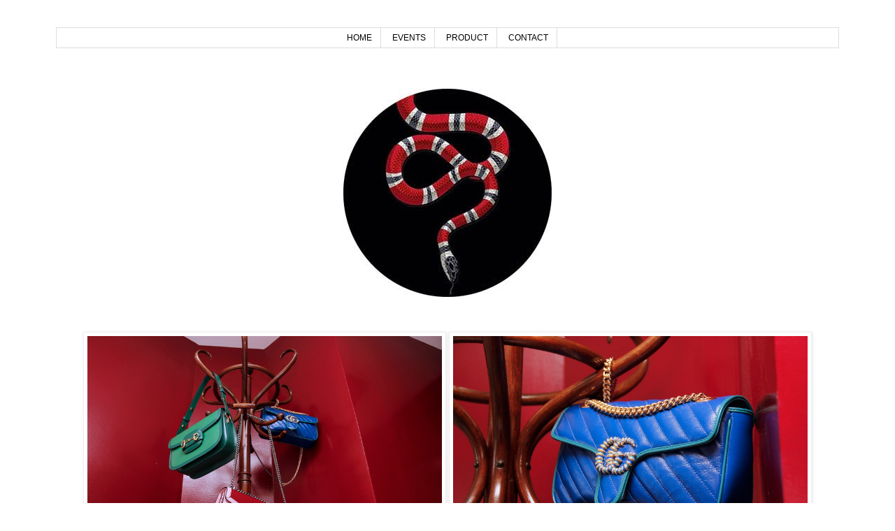

--- FILE ---
content_type: text/html; charset=UTF-8
request_url: https://www.ionleibar.com/2021/07/gucci.html
body_size: 12460
content:
<!DOCTYPE html>
<html class='v2' dir='ltr' xmlns='http://www.w3.org/1999/xhtml' xmlns:b='http://www.google.com/2005/gml/b' xmlns:data='http://www.google.com/2005/gml/data' xmlns:expr='http://www.google.com/2005/gml/expr'>
<head>
<link href='https://www.blogger.com/static/v1/widgets/335934321-css_bundle_v2.css' rel='stylesheet' type='text/css'/>
<meta content='IE=EmulateIE7' http-equiv='X-UA-Compatible'/>
<script>cookieChoices = {};</script>
<meta content='width=1100' name='viewport'/>
<meta content='text/html; charset=UTF-8' http-equiv='Content-Type'/>
<meta content='blogger' name='generator'/>
<link href='https://www.ionleibar.com/favicon.ico' rel='icon' type='image/x-icon'/>
<link href='https://www.ionleibar.com/2021/07/gucci.html' rel='canonical'/>
<link rel="alternate" type="application/atom+xml" title="Ion Leibar - Atom" href="https://www.ionleibar.com/feeds/posts/default" />
<link rel="alternate" type="application/rss+xml" title="Ion Leibar - RSS" href="https://www.ionleibar.com/feeds/posts/default?alt=rss" />
<link rel="service.post" type="application/atom+xml" title="Ion Leibar - Atom" href="https://www.blogger.com/feeds/8062206720766057168/posts/default" />

<link rel="alternate" type="application/atom+xml" title="Ion Leibar - Atom" href="https://www.ionleibar.com/feeds/3903273201039781239/comments/default" />
<!--Can't find substitution for tag [blog.ieCssRetrofitLinks]-->
<link href='https://blogger.googleusercontent.com/img/b/R29vZ2xl/AVvXsEh2dSaDSlUNRPATcY6JCLUkLl_dNM8sqmvExGNC9bGJqHqx5DyVRECRT-gQHJAZBtNIMGEsbJOQYc9XItUxadKP1YV_nPgC-IXD5GHmjWXbNKjg1bxQJRGHmIwJy12H1OUxo5Z2nfkkKbA/s0/Gucci2.png' rel='image_src'/>
<meta content='https://www.ionleibar.com/2021/07/gucci.html' property='og:url'/>
<meta content='GUCCI' property='og:title'/>
<meta content='                                                                                                                                            ...' property='og:description'/>
<meta content='https://blogger.googleusercontent.com/img/b/R29vZ2xl/AVvXsEh2dSaDSlUNRPATcY6JCLUkLl_dNM8sqmvExGNC9bGJqHqx5DyVRECRT-gQHJAZBtNIMGEsbJOQYc9XItUxadKP1YV_nPgC-IXD5GHmjWXbNKjg1bxQJRGHmIwJy12H1OUxo5Z2nfkkKbA/w1200-h630-p-k-no-nu/Gucci2.png' property='og:image'/>
<title>Ion Leibar: GUCCI</title>
<style id='page-skin-1' type='text/css'><!--
/*
-----------------------------------------------
Blogger Template Style
Name:     Simple
Designer: Josh Peterson
URL:      www.noaesthetic.com
----------------------------------------------- */
/* Variable definitions
====================
<Variable name="keycolor" description="Main Color" type="color" default="#66bbdd"/>
<Group description="Page Text" selector="body">
<Variable name="body.font" description="Font" type="font"
default="normal normal 12px Arial, Tahoma, Helvetica, FreeSans, sans-serif"/>
<Variable name="body.text.color" description="Text Color" type="color" default="#222222"/>
</Group>
<Group description="Backgrounds" selector=".body-fauxcolumns-outer">
<Variable name="body.background.color" description="Outer Background" type="color" default="#66bbdd"/>
<Variable name="content.background.color" description="Main Background" type="color" default="#ffffff"/>
<Variable name="header.background.color" description="Header Background" type="color" default="transparent"/>
</Group>
<Group description="Links" selector=".main-outer">
<Variable name="link.color" description="Link Color" type="color" default="#2288bb"/>
<Variable name="link.visited.color" description="Visited Color" type="color" default="#888888"/>
<Variable name="link.hover.color" description="Hover Color" type="color" default="#33aaff"/>
</Group>
<Group description="Blog Title" selector=".header h1">
<Variable name="header.font" description="Font" type="font"
default="normal normal 60px Arial, Tahoma, Helvetica, FreeSans, sans-serif"/>
<Variable name="header.text.color" description="Title Color" type="color" default="#3399bb" />
</Group>
<Group description="Blog Description" selector=".header .description">
<Variable name="description.text.color" description="Description Color" type="color"
default="#777777" />
</Group>
<Group description="Tabs Text" selector=".tabs-inner .widget li a">
<Variable name="tabs.font" description="Font" type="font"
default="normal normal 14px Arial, Tahoma, Helvetica, FreeSans, sans-serif"/>
<Variable name="tabs.text.color" description="Text Color" type="color" default="#999999"/>
<Variable name="tabs.selected.text.color" description="Selected Color" type="color" default="#000000"/>
</Group>
<Group description="Tabs Background" selector=".tabs-outer .PageList">
<Variable name="tabs.background.color" description="Background Color" type="color" default="#f5f5f5"/>
<Variable name="tabs.selected.background.color" description="Selected Color" type="color" default="#eeeeee"/>
</Group>
<Group description="Post Title" selector="h3.post-title, .comments h4">
<Variable name="post.title.font" description="Font" type="font"
default="normal normal 22px Arial, Tahoma, Helvetica, FreeSans, sans-serif"/>
</Group>
<Group description="Date Header" selector=".date-header">
<Variable name="date.header.color" description="Text Color" type="color"
default="#666666"/>
<Variable name="date.header.background.color" description="Background Color" type="color"
default="transparent"/>
</Group>
<Group description="Post Footer" selector=".post-footer">
<Variable name="post.footer.text.color" description="Text Color" type="color" default="#666666"/>
<Variable name="post.footer.background.color" description="Background Color" type="color"
default="#f9f9f9"/>
<Variable name="post.footer.border.color" description="Shadow Color" type="color" default="#eeeeee"/>
</Group>
<Group description="Gadgets" selector="h2">
<Variable name="widget.title.font" description="Title Font" type="font"
default="normal bold 11px Arial, Tahoma, Helvetica, FreeSans, sans-serif"/>
<Variable name="widget.title.text.color" description="Title Color" type="color" default="#000000"/>
<Variable name="widget.alternate.text.color" description="Alternate Color" type="color" default="#999999"/>
</Group>
<Group description="Images" selector=".main-inner">
<Variable name="image.background.color" description="Background Color" type="color" default="#ffffff"/>
<Variable name="image.border.color" description="Border Color" type="color" default="#eeeeee"/>
<Variable name="image.text.color" description="Caption Text Color" type="color" default="#666666"/>
</Group>
<Group description="Accents" selector=".content-inner">
<Variable name="body.rule.color" description="Separator Line Color" type="color" default="#eeeeee"/>
<Variable name="tabs.border.color" description="Tabs Border Color" type="color" default="transparent"/>
</Group>
<Variable name="body.background" description="Body Background" type="background"
color="#ffffff" default="$(color) none repeat scroll top left"/>
<Variable name="body.background.override" description="Body Background Override" type="string" default=""/>
<Variable name="body.background.gradient.cap" description="Body Gradient Cap" type="url"
default="url(//www.blogblog.com/1kt/simple/gradients_light.png)"/>
<Variable name="body.background.gradient.tile" description="Body Gradient Tile" type="url"
default="url(//www.blogblog.com/1kt/simple/body_gradient_tile_light.png)"/>
<Variable name="content.background.color.selector" description="Content Background Color Selector" type="string" default=".content-inner"/>
<Variable name="content.padding" description="Content Padding" type="length" default="10px"/>
<Variable name="content.padding.horizontal" description="Content Horizontal Padding" type="length" default="10px"/>
<Variable name="content.shadow.spread" description="Content Shadow Spread" type="length" default="40px"/>
<Variable name="content.shadow.spread.webkit" description="Content Shadow Spread (WebKit)" type="length" default="5px"/>
<Variable name="content.shadow.spread.ie" description="Content Shadow Spread (IE)" type="length" default="10px"/>
<Variable name="main.border.width" description="Main Border Width" type="length" default="0"/>
<Variable name="header.background.gradient" description="Header Gradient" type="url" default="none"/>
<Variable name="header.shadow.offset.left" description="Header Shadow Offset Left" type="length" default="-1px"/>
<Variable name="header.shadow.offset.top" description="Header Shadow Offset Top" type="length" default="-1px"/>
<Variable name="header.shadow.spread" description="Header Shadow Spread" type="length" default="1px"/>
<Variable name="header.padding" description="Header Padding" type="length" default="30px"/>
<Variable name="header.border.size" description="Header Border Size" type="length" default="1px"/>
<Variable name="header.bottom.border.size" description="Header Bottom Border Size" type="length" default="1px"/>
<Variable name="header.border.horizontalsize" description="Header Horizontal Border Size" type="length" default="0"/>
<Variable name="description.text.size" description="Description Text Size" type="string" default="140%"/>
<Variable name="tabs.margin.top" description="Tabs Margin Top" type="length" default="0" />
<Variable name="tabs.margin.side" description="Tabs Side Margin" type="length" default="30px" />
<Variable name="tabs.background.gradient" description="Tabs Background Gradient" type="url"
default="url(//www.blogblog.com/1kt/simple/gradients_light.png)"/>
<Variable name="tabs.border.width" description="Tabs Border Width" type="length" default="1px"/>
<Variable name="tabs.bevel.border.width" description="Tabs Bevel Border Width" type="length" default="1px"/>
<Variable name="date.header.padding" description="Date Header Padding" type="string" default="inherit"/>
<Variable name="date.header.letterspacing" description="Date Header Letter Spacing" type="string" default="inherit"/>
<Variable name="date.header.margin" description="Date Header Margin" type="string" default="inherit"/>
<Variable name="post.margin.bottom" description="Post Bottom Margin" type="length" default="25px"/>
<Variable name="image.border.small.size" description="Image Border Small Size" type="length" default="2px"/>
<Variable name="image.border.large.size" description="Image Border Large Size" type="length" default="5px"/>
<Variable name="page.width.selector" description="Page Width Selector" type="string" default=".region-inner"/>
<Variable name="page.width" description="Page Width" type="string" default="auto"/>
<Variable name="main.section.margin" description="Main Section Margin" type="length" default="15px"/>
<Variable name="main.padding" description="Main Padding" type="length" default="15px"/>
<Variable name="main.padding.top" description="Main Padding Top" type="length" default="30px"/>
<Variable name="main.padding.bottom" description="Main Padding Bottom" type="length" default="30px"/>
<Variable name="paging.background"
color="#ffffff"
description="Background of blog paging area" type="background"
default="transparent none no-repeat scroll top center"/>
<Variable name="footer.bevel" description="Bevel border length of footer" type="length" default="0"/>
<Variable name="mobile.background.overlay" description="Mobile Background Overlay" type="string"
default="transparent none repeat scroll top left"/>
<Variable name="mobile.background.size" description="Mobile Background Size" type="string" default="auto"/>
<Variable name="mobile.button.color" description="Mobile Button Color" type="color" default="#ffffff" />
<Variable name="startSide" description="Side where text starts in blog language" type="automatic" default="left"/>
<Variable name="endSide" description="Side where text ends in blog language" type="automatic" default="right"/>
*/
/* Content
----------------------------------------------- */
body, .body-fauxcolumn-outer {
font: normal normal 12px 'Trebuchet MS', Trebuchet, Verdana, sans-serif;
color: #666666;
background: #ffffff none repeat scroll top left;
padding: 0 0 0 0;
}
html body .region-inner {
min-width: 0;
max-width: 100%;
width: auto;
}
a:link {
text-decoration:none;
color: #666666;
}
a:visited {
text-decoration:none;
color: #6ea1bb;
}
a:hover {
text-decoration:underline;
color: #cccccc;
}
.body-fauxcolumn-outer .fauxcolumn-inner {
background: transparent none repeat scroll top left;
_background-image: none;
}
.body-fauxcolumn-outer .cap-top {
position: absolute;
z-index: 1;
height: 400px;
width: 100%;
background: #ffffff none repeat scroll top left;
}
.body-fauxcolumn-outer .cap-top .cap-left {
width: 100%;
background: transparent none repeat-x scroll top left;
_background-image: none;
}
.content-outer {
-moz-box-shadow: 0 0 0 rgba(0, 0, 0, .15);
-webkit-box-shadow: 0 0 0 rgba(0, 0, 0, .15);
-goog-ms-box-shadow: 0 0 0 #333333;
box-shadow: 0 0 0 rgba(0, 0, 0, .15);
margin-bottom: 1px;
}
.content-inner {
padding: 10px 40px;
}
.content-inner {
background-color: #ffffff;
}
/* Header
----------------------------------------------- */
.header-outer {
background: transparent none repeat-x scroll 0 -400px;
_background-image: none;
}
.Header h1 {
font: normal normal 40px 'Trebuchet MS',Trebuchet,Verdana,sans-serif;
color: #000000;
text-shadow: 0 0 0 rgba(0, 0, 0, .2);
}
.Header h1 a {
color: #000000;
}
.Header .description {
font-size: 18px;
color: #000000;
}
.header-inner .Header .titlewrapper {
padding: 22px 0;
}
.header-inner .Header .descriptionwrapper {
padding: 0 0;
}
/* Tabs
----------------------------------------------- */
.tabs-inner .section:first-child {
border-top: 0 solid #dddddd;
}
.tabs-inner .section:first-child ul {
margin-top: -1px;
border-top: 1px solid #dddddd;
border-left: 1px solid #dddddd;
border-right: 1px solid #dddddd;
}
.tabs-inner .widget ul {
background: transparent none repeat-x scroll 0 -800px;
_background-image: none;
border-bottom: 1px solid #dddddd;
margin-top: 0;
margin-left: -30px;
margin-right: -30px;
}
.tabs-inner .widget li a {
display: inline-block;
padding: .6em 1em;
font: normal normal 12px 'Trebuchet MS', Trebuchet, Verdana, sans-serif;
color: #000000;
border-left: 1px solid #ffffff;
border-right: 1px solid #dddddd;
}
.tabs-inner .widget li:first-child a {
border-left: none;
}
.tabs-inner .widget li.selected a, .tabs-inner .widget li a:hover {
color: #000000;
background-color: #eeeeee;
text-decoration: none;
}
/* Columns
----------------------------------------------- */
.main-outer {
border-top: 0 solid transparent;
}
.fauxcolumn-left-outer .fauxcolumn-inner {
border-right: 1px solid transparent;
}
.fauxcolumn-right-outer .fauxcolumn-inner {
border-left: 1px solid transparent;
}
/* Headings
----------------------------------------------- */
h2 {
margin: 0 0 1em 0;
font: normal bold 11px 'Trebuchet MS',Trebuchet,Verdana,sans-serif;
color: #000000;
}
/* Widgets
----------------------------------------------- */
.widget .zippy {
color: #999999;
text-shadow: 2px 2px 1px rgba(0, 0, 0, .1);
}
.widget .popular-posts ul {
list-style: none;
}
/* Posts
----------------------------------------------- */
.date-header span {
background-color: #bbbbbb;
color: #ffffff;
padding: 0.4em;
letter-spacing: 3px;
margin: inherit;
}
.main-inner {
padding-top: 35px;
padding-bottom: 65px;
}
.main-inner .column-center-inner {
padding: 0 0;
}
.main-inner .column-center-inner .section {
margin: 0 1em;
}
.post {
margin: 0 0 45px 0;
}
h3.post-title, .comments h4 {
font: normal normal 20px 'Times New Roman', Times, FreeSerif, serif;
margin: .75em 0 0;
}
.post-body {
font-size: 110%;
line-height: 1.4;
position: relative;
}
.post-body img, .post-body .tr-caption-container, .Profile img, .Image img,
.BlogList .item-thumbnail img {
padding: 2px;
background: #ffffff;
border: 1px solid #eeeeee;
-moz-box-shadow: 1px 1px 5px rgba(0, 0, 0, .1);
-webkit-box-shadow: 1px 1px 5px rgba(0, 0, 0, .1);
box-shadow: 1px 1px 5px rgba(0, 0, 0, .1);
}
.post-body img, .post-body .tr-caption-container {
padding: 5px;
}
.post-body .tr-caption-container {
color: #666666;
}
.post-body .tr-caption-container img {
padding: 0;
background: transparent;
border: none;
-moz-box-shadow: 0 0 0 rgba(0, 0, 0, .1);
-webkit-box-shadow: 0 0 0 rgba(0, 0, 0, .1);
box-shadow: 0 0 0 rgba(0, 0, 0, .1);
}
.post-header {
margin: 0 0 1.5em;
line-height: 1.6;
font-size: 90%;
}
.post-footer {
margin: 20px -2px 0;
padding: 5px 10px;
color: #666666;
background-color: #eeeeee;
border-bottom: 1px solid #eeeeee;
line-height: 1.6;
font-size: 90%;
}
#comments .comment-author {
padding-top: 1.5em;
border-top: 1px solid transparent;
background-position: 0 1.5em;
}
#comments .comment-author:first-child {
padding-top: 0;
border-top: none;
}
.avatar-image-container {
margin: .2em 0 0;
}
#comments .avatar-image-container img {
border: 1px solid #eeeeee;
}
/* Comments
----------------------------------------------- */
.comments .comments-content .icon.blog-author {
background-repeat: no-repeat;
background-image: url([data-uri]);
}
.comments .comments-content .loadmore a {
border-top: 1px solid #999999;
border-bottom: 1px solid #999999;
}
.comments .comment-thread.inline-thread {
background-color: #eeeeee;
}
.comments .continue {
border-top: 2px solid #999999;
}
/* Accents
---------------------------------------------- */
.section-columns td.columns-cell {
border-left: 1px solid transparent;
}
.blog-pager {
background: transparent url(//www.blogblog.com/1kt/simple/paging_dot.png) repeat-x scroll top center;
}
.blog-pager-older-link, .home-link,
.blog-pager-newer-link {
background-color: #ffffff;
padding: 5px;
}
.footer-outer {
border-top: 1px dashed #bbbbbb;
}
/* Mobile
----------------------------------------------- */
body.mobile  {
background-size: auto;
}
.mobile .body-fauxcolumn-outer {
background: transparent none repeat scroll top left;
}
.mobile .body-fauxcolumn-outer .cap-top {
background-size: 100% auto;
}
.mobile .content-outer {
-webkit-box-shadow: 0 0 3px rgba(0, 0, 0, .15);
box-shadow: 0 0 3px rgba(0, 0, 0, .15);
}
body.mobile .AdSense {
margin: 0 -0;
}
.mobile .tabs-inner .widget ul {
margin-left: 0;
margin-right: 0;
}
.mobile .post {
margin: 0;
}
.mobile .main-inner .column-center-inner .section {
margin: 0;
}
.mobile .date-header span {
padding: 0.1em 10px;
margin: 0 -10px;
}
.mobile h3.post-title {
margin: 0;
}
.mobile .blog-pager {
background: transparent none no-repeat scroll top center;
}
.mobile .footer-outer {
border-top: none;
}
.mobile .main-inner, .mobile .footer-inner {
background-color: #ffffff;
}
.mobile-index-contents {
color: #666666;
}
.mobile-link-button {
background-color: #666666;
}
.mobile-link-button a:link, .mobile-link-button a:visited {
color: #ffffff;
}
.mobile .tabs-inner .section:first-child {
border-top: none;
}
.mobile .tabs-inner .PageList .widget-content {
background-color: #eeeeee;
color: #000000;
border-top: 1px solid #dddddd;
border-bottom: 1px solid #dddddd;
}
.mobile .tabs-inner .PageList .widget-content .pagelist-arrow {
border-left: 1px solid #dddddd;
}
.header .widget {
text-align:center;}
.header img {margin:0 auto;}
.PageList {text-align:center !important;}
.PageList li {display:inline !important; float:none !important;}
.pushbutton:hover {
position: relative;
top: 1px;
left: 1px;
}
.header .widget {
text-align:center;}
.header img {margin:0 auto;}
.PageList {text-align:center !important;}
.PageList li {display:inline !important; float:none !important;}
.pushbutton:hover {
position: relative;
top: 1px;
left: 1px;
}
.header .widget {
text-align:center;}
.header img {margin:0 auto;}
.PageList {text-align:center !important;}
.PageList li {display:inline !important; float:none !important;}
.pushbutton:hover {
position: relative;
top: 1px;
left: 1px;
}
.header .widget {
text-align:center;}
.header img {margin:0 auto;}
.PageList {text-align:center !important;}
.PageList li {display:inline !important; float:none !important;}
.pushbutton:hover {
position: relative;
top: 1px;
left: 1px;
}
.header .widget {
text-align:center;}
.header img {margin:0 auto;}
.PageList {text-align:center !important;}
.PageList li {display:inline !important; float:none !important;}
.pushbutton:hover {
position: relative;
top: 1px;
left: 1px;
}
.header .widget {
text-align:center;}
.header img {margin:0 auto;}
.PageList {text-align:center !important;}
.PageList li {display:inline !important; float:none !important;}
.pushbutton:hover {
position: relative;
top: 1px;
left: 1px;
}
.header .widget {
text-align:center;}
.header img {margin:0 auto;}
.PageList {text-align:center !important;}
.PageList li {display:inline !important; float:none !important;}
.pushbutton:hover {
position: relative;
top: 1px;
left: 1px;
}
.header .widget {
text-align:center;}
.header img {margin:0 auto;}
.PageList {text-align:center !important;}
.PageList li {display:inline !important; float:none !important;}
.pushbutton:hover {
position: relative;
top: 1px;
left: 1px;
}
.header .widget {
text-align:center;}
.header img {margin:0 auto;}
.PageList {text-align:center !important;}
.PageList li {display:inline !important; float:none !important;}
.pushbutton:hover {
position: relative;
top: 1px;
left: 1px;
}

--></style>
<style id='template-skin-1' type='text/css'><!--
body {
min-width: 1200px;
}
.content-outer, .content-fauxcolumn-outer, .region-inner {
min-width: 1200px;
max-width: 1200px;
_width: 1200px;
}
.main-inner .columns {
padding-left: 0px;
padding-right: 0px;
}
.main-inner .fauxcolumn-center-outer {
left: 0px;
right: 0px;
/* IE6 does not respect left and right together */
_width: expression(this.parentNode.offsetWidth -
parseInt("0px") -
parseInt("0px") + 'px');
}
.main-inner .fauxcolumn-left-outer {
width: 0px;
}
.main-inner .fauxcolumn-right-outer {
width: 0px;
}
.main-inner .column-left-outer {
width: 0px;
right: 100%;
margin-left: -0px;
}
.main-inner .column-right-outer {
width: 0px;
margin-right: -0px;
}
#layout {
min-width: 0;
}
#layout .content-outer {
min-width: 0;
width: 800px;
}
#layout .region-inner {
min-width: 0;
width: auto;
}
--></style>
<style>
    #Header1 {display:none;}
    h3.post-title { display:none;}
  </style>
<link href='https://www.blogger.com/dyn-css/authorization.css?targetBlogID=8062206720766057168&amp;zx=a83d36bb-5dbc-4b76-a993-c0e87c2b3847' media='none' onload='if(media!=&#39;all&#39;)media=&#39;all&#39;' rel='stylesheet'/><noscript><link href='https://www.blogger.com/dyn-css/authorization.css?targetBlogID=8062206720766057168&amp;zx=a83d36bb-5dbc-4b76-a993-c0e87c2b3847' rel='stylesheet'/></noscript>
<meta name='google-adsense-platform-account' content='ca-host-pub-1556223355139109'/>
<meta name='google-adsense-platform-domain' content='blogspot.com'/>

</head>
<body class='loading'>
<div class='navbar no-items section' id='navbar'>
</div>
<div class='body-fauxcolumns'>
<div class='fauxcolumn-outer body-fauxcolumn-outer'>
<div class='cap-top'>
<div class='cap-left'></div>
<div class='cap-right'></div>
</div>
<div class='fauxborder-left'>
<div class='fauxborder-right'></div>
<div class='fauxcolumn-inner'>
</div>
</div>
<div class='cap-bottom'>
<div class='cap-left'></div>
<div class='cap-right'></div>
</div>
</div>
</div>
<div class='content'>
<div class='content-fauxcolumns'>
<div class='fauxcolumn-outer content-fauxcolumn-outer'>
<div class='cap-top'>
<div class='cap-left'></div>
<div class='cap-right'></div>
</div>
<div class='fauxborder-left'>
<div class='fauxborder-right'></div>
<div class='fauxcolumn-inner'>
</div>
</div>
<div class='cap-bottom'>
<div class='cap-left'></div>
<div class='cap-right'></div>
</div>
</div>
</div>
<div class='content-outer'>
<div class='content-cap-top cap-top'>
<div class='cap-left'></div>
<div class='cap-right'></div>
</div>
<div class='fauxborder-left content-fauxborder-left'>
<div class='fauxborder-right content-fauxborder-right'></div>
<div class='content-inner'>
<header>
<div class='header-outer'>
<div class='header-cap-top cap-top'>
<div class='cap-left'></div>
<div class='cap-right'></div>
</div>
<div class='fauxborder-left header-fauxborder-left'>
<div class='fauxborder-right header-fauxborder-right'></div>
<div class='region-inner header-inner'>
<div class='header section' id='header'><div class='widget Header' data-version='1' id='Header1'>
<div id='header-inner'>
<a href='https://www.ionleibar.com/' style='display: block'>
<img alt='Ion Leibar' height='168px; ' id='Header1_headerimg' src='https://blogger.googleusercontent.com/img/b/R29vZ2xl/AVvXsEgMIuA2NkvOPTgfDTtFJWpMUbumY6BMqHPMdrIrePZQn4Pn3sbTk52N37wXRQZgqABFFxH2BTc7HIKLSPk5aES_dT0EhxKzbD750Q49_XULyWIGmbJyIw4sPYDAblTrN3avvCbCLvMoDGo/s1600/ionleibar.jpg' style='display: block' width='500px; '/>
</a>
</div>
</div></div>
</div>
</div>
<div class='header-cap-bottom cap-bottom'>
<div class='cap-left'></div>
<div class='cap-right'></div>
</div>
</div>
</header>
<div class='tabs-outer'>
<div class='tabs-cap-top cap-top'>
<div class='cap-left'></div>
<div class='cap-right'></div>
</div>
<div class='fauxborder-left tabs-fauxborder-left'>
<div class='fauxborder-right tabs-fauxborder-right'></div>
<div class='region-inner tabs-inner'>
<div class='tabs section' id='crosscol'><div class='widget PageList' data-version='1' id='PageList1'>
<h2>Páginas</h2>
<div class='widget-content'>
<ul>
<li>
<a href='http://www.ionleibar.com/'>HOME</a>
</li>
<li>
<a href='http://www.ionleibar.com/p/events.html'>EVENTS</a>
</li>
<li>
<a href='https://www.ionleibar.com/p/product.html'>PRODUCT</a>
</li>
<li>
<a href='http://www.ionleibar.com/p/contact.html'>CONTACT</a>
</li>
</ul>
<div class='clear'></div>
</div>
</div></div>
<div class='tabs no-items section' id='crosscol-overflow'></div>
</div>
</div>
<div class='tabs-cap-bottom cap-bottom'>
<div class='cap-left'></div>
<div class='cap-right'></div>
</div>
</div>
<div class='main-outer'>
<div class='main-cap-top cap-top'>
<div class='cap-left'></div>
<div class='cap-right'></div>
</div>
<div class='fauxborder-left main-fauxborder-left'>
<div class='fauxborder-right main-fauxborder-right'></div>
<div class='region-inner main-inner'>
<div class='columns fauxcolumns'>
<div class='fauxcolumn-outer fauxcolumn-center-outer'>
<div class='cap-top'>
<div class='cap-left'></div>
<div class='cap-right'></div>
</div>
<div class='fauxborder-left'>
<div class='fauxborder-right'></div>
<div class='fauxcolumn-inner'>
</div>
</div>
<div class='cap-bottom'>
<div class='cap-left'></div>
<div class='cap-right'></div>
</div>
</div>
<div class='fauxcolumn-outer fauxcolumn-left-outer'>
<div class='cap-top'>
<div class='cap-left'></div>
<div class='cap-right'></div>
</div>
<div class='fauxborder-left'>
<div class='fauxborder-right'></div>
<div class='fauxcolumn-inner'>
</div>
</div>
<div class='cap-bottom'>
<div class='cap-left'></div>
<div class='cap-right'></div>
</div>
</div>
<div class='fauxcolumn-outer fauxcolumn-right-outer'>
<div class='cap-top'>
<div class='cap-left'></div>
<div class='cap-right'></div>
</div>
<div class='fauxborder-left'>
<div class='fauxborder-right'></div>
<div class='fauxcolumn-inner'>
</div>
</div>
<div class='cap-bottom'>
<div class='cap-left'></div>
<div class='cap-right'></div>
</div>
</div>
<!-- corrects IE6 width calculation -->
<div class='columns-inner'>
<div class='column-center-outer'>
<div class='column-center-inner'>
<div class='main section' id='main'><div class='widget Blog' data-version='1' id='Blog1'>
<div class='blog-posts hfeed'>

          <div class="date-outer">
        

          <div class="date-posts">
        
<div class='post-outer'>
<div class='post hentry' itemprop='blogPost' itemscope='itemscope' itemtype='http://schema.org/BlogPosting'>
<meta content='https://blogger.googleusercontent.com/img/b/R29vZ2xl/AVvXsEh2dSaDSlUNRPATcY6JCLUkLl_dNM8sqmvExGNC9bGJqHqx5DyVRECRT-gQHJAZBtNIMGEsbJOQYc9XItUxadKP1YV_nPgC-IXD5GHmjWXbNKjg1bxQJRGHmIwJy12H1OUxo5Z2nfkkKbA/s0/Gucci2.png' itemprop='image_url'/>
<meta content='8062206720766057168' itemprop='blogId'/>
<meta content='3903273201039781239' itemprop='postId'/>
<a name='3903273201039781239'></a>
<h3 class='post-title entry-title' itemprop='name'>
GUCCI
</h3>
<div class='post-header'>
<div class='post-header-line-1'></div>
</div>
<div class='post-body entry-content' id='post-body-3903273201039781239' itemprop='description articleBody'>
<div style="text-align: center;">
<img border="0" src="https://blogger.googleusercontent.com/img/b/R29vZ2xl/AVvXsEh2dSaDSlUNRPATcY6JCLUkLl_dNM8sqmvExGNC9bGJqHqx5DyVRECRT-gQHJAZBtNIMGEsbJOQYc9XItUxadKP1YV_nPgC-IXD5GHmjWXbNKjg1bxQJRGHmIwJy12H1OUxo5Z2nfkkKbA/s0/Gucci2.png" style="background-color: transparent; background-image: none; border: none; box-shadow: rgba(0, 0, 0, 0) 1px 1px 5px;" width="300" /></div>
<br />
<div style="text-align: center;">
<br />
<table align="center">
<tbody>
<tr>
<td valign="top" width="507">
 <a href="https://blogger.googleusercontent.com/img/b/R29vZ2xl/AVvXsEirtFecGML1lRFTeXQZ-JtEwJLBUlMoQ9-q_HbKQfNnVeXjjju_u7vgkPucPnrP2C8ccsCLvNOEKdPFvf71RNQSobVd1BuIM7OXyhJutyXdhUcGA-4NF4gGMCTEF8S1N-F-mW6kTpNJbLw/s1600/1x.JPG" target="_blank">
<img border="0" onmouseout="this.style.opacity=1;this.filters.alpha.opacity=&#39;100&#39;;" onmouseover="this.style.opacity=0.5;this.filters.alpha.opacity=&#39;20&#39;;" src="https://blogger.googleusercontent.com/img/b/R29vZ2xl/AVvXsEirtFecGML1lRFTeXQZ-JtEwJLBUlMoQ9-q_HbKQfNnVeXjjju_u7vgkPucPnrP2C8ccsCLvNOEKdPFvf71RNQSobVd1BuIM7OXyhJutyXdhUcGA-4NF4gGMCTEF8S1N-F-mW6kTpNJbLw/s1600/1x.JPG" width="507" /> </a>
   <a href="https://blogger.googleusercontent.com/img/b/R29vZ2xl/AVvXsEj3hkbYC6mKwMvv4_gmw2iz6QSeoUfT5yQfM7yBrnynatWZdLDlKsNkKZB3uIaQgCPgOj3cDHp0O2rYsN1R61HSVr4DvPF-Rp_oH62ZZvEBzhWGTGjBhOBogy3oa88rTk3UwXvmRNdekEE/s1600/3.JPG" target="_blank">
<img border="0" onmouseout="this.style.opacity=1;this.filters.alpha.opacity=&#39;100&#39;;" onmouseover="this.style.opacity=0.5;this.filters.alpha.opacity=&#39;20&#39;;" src="https://blogger.googleusercontent.com/img/b/R29vZ2xl/AVvXsEj3hkbYC6mKwMvv4_gmw2iz6QSeoUfT5yQfM7yBrnynatWZdLDlKsNkKZB3uIaQgCPgOj3cDHp0O2rYsN1R61HSVr4DvPF-Rp_oH62ZZvEBzhWGTGjBhOBogy3oa88rTk3UwXvmRNdekEE/s1600/3.JPG" width="507" /> </a>
   <a href="https://blogger.googleusercontent.com/img/b/R29vZ2xl/AVvXsEhEdvvBxnXgBihFc8hBz6NqkUP6PofKr81EsaTo3N76ric0JXM680hX_pAsE5OHJLGVsHoTzpNZHyxAcV7071yNamhr-d0-ZSRCTpSSwkgVxDbNoOUkKNOr2x8BQOBGx_KaBe-W390AKIQ/s1600/5.JPG" target="_blank">
<img border="0" onmouseout="this.style.opacity=1;this.filters.alpha.opacity=&#39;100&#39;;" onmouseover="this.style.opacity=0.5;this.filters.alpha.opacity=&#39;20&#39;;" src="https://blogger.googleusercontent.com/img/b/R29vZ2xl/AVvXsEhEdvvBxnXgBihFc8hBz6NqkUP6PofKr81EsaTo3N76ric0JXM680hX_pAsE5OHJLGVsHoTzpNZHyxAcV7071yNamhr-d0-ZSRCTpSSwkgVxDbNoOUkKNOr2x8BQOBGx_KaBe-W390AKIQ/s1600/5.JPG" width="507" /> </a>
   <a href="https://blogger.googleusercontent.com/img/b/R29vZ2xl/AVvXsEibipBVbRbQ3ICqyFaHxZrH4e-Ssmdn-EeUqL5O1mjBe0hgpoYMuSV6u5dOyLNjMRGXhOHKt8yUpUpPDjQkxLrbhUqOoILTIvD0V0JZ9cSO43o45N8r02geH9_wrLZCURBd5SmC2q0uyQs/s1600/7.JPG" target="_blank">
<img border="0" onmouseout="this.style.opacity=1;this.filters.alpha.opacity=&#39;100&#39;;" onmouseover="this.style.opacity=0.5;this.filters.alpha.opacity=&#39;20&#39;;" src="https://blogger.googleusercontent.com/img/b/R29vZ2xl/AVvXsEibipBVbRbQ3ICqyFaHxZrH4e-Ssmdn-EeUqL5O1mjBe0hgpoYMuSV6u5dOyLNjMRGXhOHKt8yUpUpPDjQkxLrbhUqOoILTIvD0V0JZ9cSO43o45N8r02geH9_wrLZCURBd5SmC2q0uyQs/s1600/7.JPG" width="507" /> </a>
   <a href="https://blogger.googleusercontent.com/img/b/R29vZ2xl/AVvXsEhQi0t31uJbZfS8jDYpfeYehLLjd7anfXLD__ZXmbKFFPRDEXCuiEPPyEtx9MT-z2QAXCreIJKHDjll5xof90sb3G70t0seDMpKjlCmr2VPPtw4xoT_4SHy_EHWhGs3BMHuZHxDigpVvCg/s1600/9.JPG" target="_blank">
<img border="0" onmouseout="this.style.opacity=1;this.filters.alpha.opacity=&#39;100&#39;;" onmouseover="this.style.opacity=0.5;this.filters.alpha.opacity=&#39;20&#39;;" src="https://blogger.googleusercontent.com/img/b/R29vZ2xl/AVvXsEhQi0t31uJbZfS8jDYpfeYehLLjd7anfXLD__ZXmbKFFPRDEXCuiEPPyEtx9MT-z2QAXCreIJKHDjll5xof90sb3G70t0seDMpKjlCmr2VPPtw4xoT_4SHy_EHWhGs3BMHuZHxDigpVvCg/s1600/9.JPG" width="507" /> </a>
  <a href="https://blogger.googleusercontent.com/img/b/R29vZ2xl/AVvXsEjXw8SybuENJjFy1QVkzQrC5JI9GM6yBAAne5MikyBpsMuWcH812GmpyFvSx5aqUoNL-_CC9Ywl21aUV-_UGdt69ccTxVbJIIvBqLUeZthMB8LwCLn_bXisM4MEKJRr1ut9fbs1Hf7D9e8/s1600/11.JPG" target="_blank">
<img border="0" onmouseout="this.style.opacity=1;this.filters.alpha.opacity=&#39;100&#39;;" onmouseover="this.style.opacity=0.5;this.filters.alpha.opacity=&#39;20&#39;;" src="https://blogger.googleusercontent.com/img/b/R29vZ2xl/AVvXsEjXw8SybuENJjFy1QVkzQrC5JI9GM6yBAAne5MikyBpsMuWcH812GmpyFvSx5aqUoNL-_CC9Ywl21aUV-_UGdt69ccTxVbJIIvBqLUeZthMB8LwCLn_bXisM4MEKJRr1ut9fbs1Hf7D9e8/s1600/11.JPG" width="507" /> </a>
   <a href="https://blogger.googleusercontent.com/img/b/R29vZ2xl/AVvXsEjHWIji9YG7y8HCur1-w21Yjpq-oKywsmUJZ1R0_51GZyUwTuGEOT3PqJydqXNpAZ4uyZPUyu5MrrTRmZoak8ULR3V87nwHlQms3ZVfi_4wZM0Pgb6hxDoCF5v8-eHpIPUeWzCyc9sxXgg/s1600/zx.jpg" target="_blank">
<img border="0" onmouseout="this.style.opacity=1;this.filters.alpha.opacity=&#39;100&#39;;" onmouseover="this.style.opacity=0.5;this.filters.alpha.opacity=&#39;20&#39;;" src="https://blogger.googleusercontent.com/img/b/R29vZ2xl/AVvXsEjHWIji9YG7y8HCur1-w21Yjpq-oKywsmUJZ1R0_51GZyUwTuGEOT3PqJydqXNpAZ4uyZPUyu5MrrTRmZoak8ULR3V87nwHlQms3ZVfi_4wZM0Pgb6hxDoCF5v8-eHpIPUeWzCyc9sxXgg/s1600/zx.jpg" width="507" /> </a>
   <a href="https://blogger.googleusercontent.com/img/b/R29vZ2xl/AVvXsEhS46HOFe-_RyM2QzWmvArBm93PJ9bOfZLWZo8QtfkaQnQry1NyAOIlyOFFuxOEb4VaoGJrqqofOO7hMFx-eMRbryBva5XjGW1WgM9m3BqVnKZOV8rK_3H-nBSch11Jx8uX3GjISKXwYlE/s1600/13.JPG" target="_blank">
<img border="0" onmouseout="this.style.opacity=1;this.filters.alpha.opacity=&#39;100&#39;;" onmouseover="this.style.opacity=0.5;this.filters.alpha.opacity=&#39;20&#39;;" src="https://blogger.googleusercontent.com/img/b/R29vZ2xl/AVvXsEhS46HOFe-_RyM2QzWmvArBm93PJ9bOfZLWZo8QtfkaQnQry1NyAOIlyOFFuxOEb4VaoGJrqqofOO7hMFx-eMRbryBva5XjGW1WgM9m3BqVnKZOV8rK_3H-nBSch11Jx8uX3GjISKXwYlE/s1600/13.JPG" width="507" /> </a>
</td>
<td valign="top" width="507">
  <a href="https://blogger.googleusercontent.com/img/b/R29vZ2xl/AVvXsEivPr6QnUboGc1zwH0y0jhwqZSNWSFILDFgGJliUXz33pf6mFZhojluv0ZMdEk3FOlXQ06KlR4zmKIj6zNTa0EIQgynTPaXLvioNBed7H53Yix4dMRFY9vTKUUZRRhr3phmdkKWjyxWLrk/s1600/2.JPG" target="_blank">
<img border="0" onmouseout="this.style.opacity=1;this.filters.alpha.opacity=&#39;100&#39;;" onmouseover="this.style.opacity=0.5;this.filters.alpha.opacity=&#39;20&#39;;" src="https://blogger.googleusercontent.com/img/b/R29vZ2xl/AVvXsEivPr6QnUboGc1zwH0y0jhwqZSNWSFILDFgGJliUXz33pf6mFZhojluv0ZMdEk3FOlXQ06KlR4zmKIj6zNTa0EIQgynTPaXLvioNBed7H53Yix4dMRFY9vTKUUZRRhr3phmdkKWjyxWLrk/s1600/2.JPG" width="507" /> </a>
   <a href="https://blogger.googleusercontent.com/img/b/R29vZ2xl/AVvXsEgL7XoxBaxJGo9D7rtZJ-Bb67GQccqTmNSl5FloO2WuCfJDicazPr7pdcUkYkiHS2iuQYdF4Vk3yykvIi63DgctFZMmk_vcIurVX7LZJU_ZeLke7gxToMLT4RQhrJtj1vFes_OIFxHaqEs/s1600/4.JPG" target="_blank">
<img border="0" onmouseout="this.style.opacity=1;this.filters.alpha.opacity=&#39;100&#39;;" onmouseover="this.style.opacity=0.5;this.filters.alpha.opacity=&#39;20&#39;;" src="https://blogger.googleusercontent.com/img/b/R29vZ2xl/AVvXsEgL7XoxBaxJGo9D7rtZJ-Bb67GQccqTmNSl5FloO2WuCfJDicazPr7pdcUkYkiHS2iuQYdF4Vk3yykvIi63DgctFZMmk_vcIurVX7LZJU_ZeLke7gxToMLT4RQhrJtj1vFes_OIFxHaqEs/s1600/4.JPG" width="507" /> </a>
   <a href="https://blogger.googleusercontent.com/img/b/R29vZ2xl/AVvXsEhpsSuAt3FV-HL4GIAIAAVKMafbTKUXTfSMQacpZrN-cLq46M8telq1k-169SZt177awhIiBDhGS77723qce9DEmutepWzKidhvoD39OaVBkTH6t_wL7M8CQlfhBar24T3dDM1FIP0u0_g/s1600/6.JPG" target="_blank">
<img border="0" onmouseout="this.style.opacity=1;this.filters.alpha.opacity=&#39;100&#39;;" onmouseover="this.style.opacity=0.5;this.filters.alpha.opacity=&#39;20&#39;;" src="https://blogger.googleusercontent.com/img/b/R29vZ2xl/AVvXsEhpsSuAt3FV-HL4GIAIAAVKMafbTKUXTfSMQacpZrN-cLq46M8telq1k-169SZt177awhIiBDhGS77723qce9DEmutepWzKidhvoD39OaVBkTH6t_wL7M8CQlfhBar24T3dDM1FIP0u0_g/s1600/6.JPG" width="507" /> </a>
   <a href="https://blogger.googleusercontent.com/img/b/R29vZ2xl/AVvXsEiSRSDLCo0YjGy4rfuaNmuqAJDiUWyDPAyL5_bOz2_-DKlGhqRSlvYD75oxKqndBazyJl2GtosIuCJUoPU6lWdFJIr9Uc7vY4ujNNPggPuImX07bIMSUp0DXWQsIl_hlAQS11-yiXMjOjo/s1600/8.JPG" target="_blank">
<img border="0" onmouseout="this.style.opacity=1;this.filters.alpha.opacity=&#39;100&#39;;" onmouseover="this.style.opacity=0.5;this.filters.alpha.opacity=&#39;20&#39;;" src="https://blogger.googleusercontent.com/img/b/R29vZ2xl/AVvXsEiSRSDLCo0YjGy4rfuaNmuqAJDiUWyDPAyL5_bOz2_-DKlGhqRSlvYD75oxKqndBazyJl2GtosIuCJUoPU6lWdFJIr9Uc7vY4ujNNPggPuImX07bIMSUp0DXWQsIl_hlAQS11-yiXMjOjo/s1600/8.JPG" width="507" /> </a>
   <a href="https://blogger.googleusercontent.com/img/b/R29vZ2xl/AVvXsEisRwe-Yx6TIkNNzJTVKRJElIbrDpKD4UkddkbTK3E_fPyWWdVB9I21TUmBvgeu4zAPGRAKT4T0KvmzDbnqIh1fFn0ww37z45qUwb9ElxRzjqX3dfoCQ0X2k5o10udaxZIovWsKsz24LFo/s1600/10.JPG" target="_blank">
<img border="0" onmouseout="this.style.opacity=1;this.filters.alpha.opacity=&#39;100&#39;;" onmouseover="this.style.opacity=0.5;this.filters.alpha.opacity=&#39;20&#39;;" src="https://blogger.googleusercontent.com/img/b/R29vZ2xl/AVvXsEisRwe-Yx6TIkNNzJTVKRJElIbrDpKD4UkddkbTK3E_fPyWWdVB9I21TUmBvgeu4zAPGRAKT4T0KvmzDbnqIh1fFn0ww37z45qUwb9ElxRzjqX3dfoCQ0X2k5o10udaxZIovWsKsz24LFo/s1600/10.JPG" width="507" /> </a>
  <a href="https://blogger.googleusercontent.com/img/b/R29vZ2xl/AVvXsEiMEi8KbsJoBXxhNOyBzW4L26_PKQBpRj6FehX8HgPIeSWz15kttAitk7jj44MqB1bpgcTz9c8mX1k8fr_arq25J5TynZ34iedJuJJzaBWiXUiAr2SvsyMPhVMog8kBQTh0-67QEh911Dc/s1600/12.JPG" target="_blank">
<img border="0" onmouseout="this.style.opacity=1;this.filters.alpha.opacity=&#39;100&#39;;" onmouseover="this.style.opacity=0.5;this.filters.alpha.opacity=&#39;20&#39;;" src="https://blogger.googleusercontent.com/img/b/R29vZ2xl/AVvXsEiMEi8KbsJoBXxhNOyBzW4L26_PKQBpRj6FehX8HgPIeSWz15kttAitk7jj44MqB1bpgcTz9c8mX1k8fr_arq25J5TynZ34iedJuJJzaBWiXUiAr2SvsyMPhVMog8kBQTh0-67QEh911Dc/s1600/12.JPG" width="507" /> </a>
   <a href="https://blogger.googleusercontent.com/img/b/R29vZ2xl/AVvXsEhVXqwHxUyzDtKXdJ1Fpn8D1x9V1MLlKbWqoIPACgul3B-mdCWXCE7W6IPOcjfzrz9cxAMl8VaqftKlOhPSDbaLdFoyZ-ZM-ylr8FHXKj6Vg8twepY3YOPpzIBuMyya_S59f1XLbI08ejw/s1600/zz.JPG" target="_blank">
<img border="0" onmouseout="this.style.opacity=1;this.filters.alpha.opacity=&#39;100&#39;;" onmouseover="this.style.opacity=0.5;this.filters.alpha.opacity=&#39;20&#39;;" src="https://blogger.googleusercontent.com/img/b/R29vZ2xl/AVvXsEhVXqwHxUyzDtKXdJ1Fpn8D1x9V1MLlKbWqoIPACgul3B-mdCWXCE7W6IPOcjfzrz9cxAMl8VaqftKlOhPSDbaLdFoyZ-ZM-ylr8FHXKj6Vg8twepY3YOPpzIBuMyya_S59f1XLbI08ejw/s1600/zz.JPG" width="507" /> </a>
     <a href="https://blogger.googleusercontent.com/img/b/R29vZ2xl/AVvXsEi5qVBtWNkCxyjwZ5ZadH8HPJm6Z77s0nHq8X3n82a5B3EcaAfBazYy3Ea5JM_tMPdeaGTpIiIfxvil-ZuZLVvMc5Hzj88rgY3HhR09j1T_UZwQYcW7CE1zmzglKlKw3OMs2qwAFhuaxoE/s1600/14.JPG" target="_blank">
<img border="0" onmouseout="this.style.opacity=1;this.filters.alpha.opacity=&#39;100&#39;;" onmouseover="this.style.opacity=0.5;this.filters.alpha.opacity=&#39;20&#39;;" src="https://blogger.googleusercontent.com/img/b/R29vZ2xl/AVvXsEi5qVBtWNkCxyjwZ5ZadH8HPJm6Z77s0nHq8X3n82a5B3EcaAfBazYy3Ea5JM_tMPdeaGTpIiIfxvil-ZuZLVvMc5Hzj88rgY3HhR09j1T_UZwQYcW7CE1zmzglKlKw3OMs2qwAFhuaxoE/s1600/14.JPG" width="507" /> </a>
</td>
</tr>  
</tbody></table>
<table align="center">
<tbody>
<tr>
<td valign="top" width="338">
<a href="https://blogger.googleusercontent.com/img/b/R29vZ2xl/AVvXsEh_fnO5FyBYlUKa7hhNmOXQPuEKseChoBpHlpB89Mq21MoZE68wERVRRNsLVEZm4j37S4uX9V0D8l7SMfBxutdPCdHvCwLeNiiN1vN5RwFvgwV-92_kmXk-CQFGKGQV1roDvX20nVSm33I/s1600/1.jpg" target="_blank">
<img border="0" onmouseout="this.style.opacity=1;this.filters.alpha.opacity=&#39;100&#39;;" onmouseover="this.style.opacity=0.5;this.filters.alpha.opacity=&#39;20&#39;;" src="https://blogger.googleusercontent.com/img/b/R29vZ2xl/AVvXsEh_fnO5FyBYlUKa7hhNmOXQPuEKseChoBpHlpB89Mq21MoZE68wERVRRNsLVEZm4j37S4uX9V0D8l7SMfBxutdPCdHvCwLeNiiN1vN5RwFvgwV-92_kmXk-CQFGKGQV1roDvX20nVSm33I/s1600/1.jpg" width="338" /> </a>
<a href="https://blogger.googleusercontent.com/img/b/R29vZ2xl/AVvXsEiGv45-y_KqVgpRokACBz99-pKJYxhsieFQqeDfPDB_cVB9juvpOhnVXHzUIxukpq1PEgKSlzT9nyd98z51zfUToeB3dbXrfPg8iNs_JVSsC82_GSz6VQZrIE4Twi86aNu4DLZ_-ZIyAo0/s1600/4.jpg" target="_blank">
<img border="0" onmouseout="this.style.opacity=1;this.filters.alpha.opacity=&#39;100&#39;;" onmouseover="this.style.opacity=0.5;this.filters.alpha.opacity=&#39;20&#39;;" src="https://blogger.googleusercontent.com/img/b/R29vZ2xl/AVvXsEiGv45-y_KqVgpRokACBz99-pKJYxhsieFQqeDfPDB_cVB9juvpOhnVXHzUIxukpq1PEgKSlzT9nyd98z51zfUToeB3dbXrfPg8iNs_JVSsC82_GSz6VQZrIE4Twi86aNu4DLZ_-ZIyAo0/s1600/4.jpg" width="338" /> </a>
<a href="https://blogger.googleusercontent.com/img/b/R29vZ2xl/AVvXsEjPhba9LL2IxTEZm8AdMIP8sueWKVYPgUmVV3w-DpxygJ4qV9Av_O_8QvhNCap5DsERa7ycgFfADRXNhrBpuLEnT8m6sI9d2o4fjfRzUzb1z0NM5-F4dRJBiVIXhrBkm1NfesE-SbbpRrg/s1600/7.jpg" target="_blank">
<img border="0" onmouseout="this.style.opacity=1;this.filters.alpha.opacity=&#39;100&#39;;" onmouseover="this.style.opacity=0.5;this.filters.alpha.opacity=&#39;20&#39;;" src="https://blogger.googleusercontent.com/img/b/R29vZ2xl/AVvXsEjPhba9LL2IxTEZm8AdMIP8sueWKVYPgUmVV3w-DpxygJ4qV9Av_O_8QvhNCap5DsERa7ycgFfADRXNhrBpuLEnT8m6sI9d2o4fjfRzUzb1z0NM5-F4dRJBiVIXhrBkm1NfesE-SbbpRrg/s1600/7.jpg" width="338" /> </a>
</td>
<td valign="top" width="338">
<a href="https://blogger.googleusercontent.com/img/b/R29vZ2xl/AVvXsEgC8pMfXLXb_A5koIXsv_rEao03drmgHAEGtxR6VPURSs3yr9Ne7BUuaYm0CbcSKtzUo9c580beJddvWu_eF9sr0nPpxn-439BYIhDC9kF_ypgeYRl3F5jhRKT4bOMZXcWEC3yTMgb9muA/s1600/2.jpg" target="_blank">
<img border="0" onmouseout="this.style.opacity=1;this.filters.alpha.opacity=&#39;100&#39;;" onmouseover="this.style.opacity=0.5;this.filters.alpha.opacity=&#39;20&#39;;" src="https://blogger.googleusercontent.com/img/b/R29vZ2xl/AVvXsEgC8pMfXLXb_A5koIXsv_rEao03drmgHAEGtxR6VPURSs3yr9Ne7BUuaYm0CbcSKtzUo9c580beJddvWu_eF9sr0nPpxn-439BYIhDC9kF_ypgeYRl3F5jhRKT4bOMZXcWEC3yTMgb9muA/s1600/2.jpg" width="338" /> </a>
<a href="https://blogger.googleusercontent.com/img/b/R29vZ2xl/AVvXsEgeJM91xMsou1GxZrPWzUtz5NhN_nWTwqIIkzp0UTXcHd3YskF9clkabmQHWhM4iIAnSq788J_ywEYyF6XVzQuoGsTzL1zk2889l78XhB4oR6BNPdvm6Cq0jAANsGtiPYYh7fnR-1Vn1BI/s1600/5.jpg" target="_blank">
<img border="0" onmouseout="this.style.opacity=1;this.filters.alpha.opacity=&#39;100&#39;;" onmouseover="this.style.opacity=0.5;this.filters.alpha.opacity=&#39;20&#39;;" src="https://blogger.googleusercontent.com/img/b/R29vZ2xl/AVvXsEgeJM91xMsou1GxZrPWzUtz5NhN_nWTwqIIkzp0UTXcHd3YskF9clkabmQHWhM4iIAnSq788J_ywEYyF6XVzQuoGsTzL1zk2889l78XhB4oR6BNPdvm6Cq0jAANsGtiPYYh7fnR-1Vn1BI/s1600/5.jpg" width="338" /> </a>
<a href="https://blogger.googleusercontent.com/img/b/R29vZ2xl/AVvXsEiET_N4G5IZ5QhMXylas7K-rm_iIle4qVttOssxtgRm_8_DBo0r0luEfgELV7Od5APef9U4tgxxbUkIIODgv1L-AbNOBjXQMHGqDxNgSZQoyUjKBrkfIWpBoouBEVtm67pimxmPxriwuRA/s1600/8.jpg" target="_blank">
<img border="0" onmouseout="this.style.opacity=1;this.filters.alpha.opacity=&#39;100&#39;;" onmouseover="this.style.opacity=0.5;this.filters.alpha.opacity=&#39;20&#39;;" src="https://blogger.googleusercontent.com/img/b/R29vZ2xl/AVvXsEiET_N4G5IZ5QhMXylas7K-rm_iIle4qVttOssxtgRm_8_DBo0r0luEfgELV7Od5APef9U4tgxxbUkIIODgv1L-AbNOBjXQMHGqDxNgSZQoyUjKBrkfIWpBoouBEVtm67pimxmPxriwuRA/s1600/8.jpg" width="338" /> </a>
</td>
<td valign="top" width="338">
<a href="https://blogger.googleusercontent.com/img/b/R29vZ2xl/AVvXsEiOUYb36AbZtUwAjS4bcJkLPZfYhTW7YWauhyKlNzRLIxZ-4KEursSnbmalOe7lK8hXzpd_0sh1Y6jwIBlX03ij5y5_Gg_NQvnzsodrRNecdallbMRMH1ZAfQFG96IWWRPfbseUkuLSBPc/s1600/3.jpg" target="_blank">
<img border="0" onmouseout="this.style.opacity=1;this.filters.alpha.opacity=&#39;100&#39;;" onmouseover="this.style.opacity=0.5;this.filters.alpha.opacity=&#39;20&#39;;" src="https://blogger.googleusercontent.com/img/b/R29vZ2xl/AVvXsEiOUYb36AbZtUwAjS4bcJkLPZfYhTW7YWauhyKlNzRLIxZ-4KEursSnbmalOe7lK8hXzpd_0sh1Y6jwIBlX03ij5y5_Gg_NQvnzsodrRNecdallbMRMH1ZAfQFG96IWWRPfbseUkuLSBPc/s1600/3.jpg" width="338" /> </a>
<a href="https://blogger.googleusercontent.com/img/b/R29vZ2xl/AVvXsEjvhvpdeBbrnUM7nGG-2ZUn_x5Apf1ASCWdHA3Nq3M8dnkVOTkAEBjbbyt7ByxlqHxHs5xSDed3QEeUQ_GAZKsZp0315z6K6-pD0_rwm8QsojbL25FHxUQG4AjkomKbXXwwfF7E8QZ7JDg/s1600/6.jpg" target="_blank">
<img border="0" onmouseout="this.style.opacity=1;this.filters.alpha.opacity=&#39;100&#39;;" onmouseover="this.style.opacity=0.5;this.filters.alpha.opacity=&#39;20&#39;;" src="https://blogger.googleusercontent.com/img/b/R29vZ2xl/AVvXsEjvhvpdeBbrnUM7nGG-2ZUn_x5Apf1ASCWdHA3Nq3M8dnkVOTkAEBjbbyt7ByxlqHxHs5xSDed3QEeUQ_GAZKsZp0315z6K6-pD0_rwm8QsojbL25FHxUQG4AjkomKbXXwwfF7E8QZ7JDg/s1600/6.jpg" width="338" /> </a>
<a href="https://blogger.googleusercontent.com/img/b/R29vZ2xl/AVvXsEjj5LJcjjfHeMPhzU_IJ4bVrSyvPDAdsK94hd43tExlbC1Ulka4dnpmOjCRl-7nCYXeXrdVP8ztesTv7ExuMQVhy1V_zIRnuYdJA_29tq-xbydZawMq6AWCE5WYh9tMg6TeakUkvnjcOlg/s1600/9.jpg" target="_blank">
<img border="0" onmouseout="this.style.opacity=1;this.filters.alpha.opacity=&#39;100&#39;;" onmouseover="this.style.opacity=0.5;this.filters.alpha.opacity=&#39;20&#39;;" src="https://blogger.googleusercontent.com/img/b/R29vZ2xl/AVvXsEjj5LJcjjfHeMPhzU_IJ4bVrSyvPDAdsK94hd43tExlbC1Ulka4dnpmOjCRl-7nCYXeXrdVP8ztesTv7ExuMQVhy1V_zIRnuYdJA_29tq-xbydZawMq6AWCE5WYh9tMg6TeakUkvnjcOlg/s1600/9.jpg" width="338" /> </a>
</td>
</tr>
</tbody></table>  
<br />
<br />
<div style="text-align: center;">
<span style="font-family: &quot;courier new&quot; , &quot;courier&quot; , monospace;">Photography: Ion Leibar</span><br />
<br />
<span style="color: #666666; font-family: &quot;courier new&quot; , &quot;courier&quot; , monospace;"><i><a href="http://www.ionleibar.com/">www.ionleibar.com</a></i></span>
</div>
<div class="separator" style="clear: both; text-align: center;">
<img border="0" src="https://blogger.googleusercontent.com/img/b/R29vZ2xl/AVvXsEiHvTALvKgi441JcxzTbshzGUJNDo3G6PDK6r2yE764toOwwd7-EoNcCtZ0-Fq4mzAV2uMnucFH74llOH8jrnQAaPoOWFbNZOg2gpDoVOZw8KaaCUgsuVnqiCZzEEjDMnTt898DU4qNio8/s1600/ionleibar.jpg" style="background-color: transparent; background-image: none; border: none; box-shadow: rgba(0, 0, 0, 0) 1px 1px 5px;" width="150" /></div>
<div style='clear: both;'></div>
</div>
</div>
<div class='comments' id='comments'>
<a name='comments'></a>
</div>
</div>

        </div></div>
      
</div>
<div class='clear'></div>
<div class='post-feeds'>
</div>
</div></div>
</div>
</div>
<div class='column-left-outer'>
<div class='column-left-inner'>
<aside>
</aside>
</div>
</div>
<div class='column-right-outer'>
<div class='column-right-inner'>
<aside>
</aside>
</div>
</div>
</div>
<div style='clear: both'></div>
<!-- columns -->
</div>
<!-- main -->
</div>
</div>
<div class='main-cap-bottom cap-bottom'>
<div class='cap-left'></div>
<div class='cap-right'></div>
</div>
</div>
<footer>
<div class='footer-outer'>
<div class='footer-cap-top cap-top'>
<div class='cap-left'></div>
<div class='cap-right'></div>
</div>
<div class='fauxborder-left footer-fauxborder-left'>
<div class='fauxborder-right footer-fauxborder-right'></div>
<div class='region-inner footer-inner'>
<div class='foot section' id='footer-1'><div class='widget HTML' data-version='1' id='HTML2'>
<div class='widget-content'>
<div style="display:none">
<script id="_wau46l">var _wau = _wau || []; _wau.push(["classic", "wfdlpa1ypzie", "46l"]);
(function() {var s=document.createElement("script"); s.async=true;
s.src="http://widgets.amung.us/classic.js";
document.getElementsByTagName("head")[0].appendChild(s);
})();</script>
<a href="http://info.flagcounter.com/Ssh1"><img src="https://lh3.googleusercontent.com/blogger_img_proxy/[base64]s0-d" alt="Flag Counter" border="0"></a>
</div>
</div>
<div class='clear'></div>
</div></div>
<!-- outside of the include in order to lock Attribution widget -->
<div class='foot section' id='footer-3'><div class='widget HTML' data-version='1' id='HTML1'>
<div class='widget-content'>
<center>&#169; 2025 ION LEIBAR. ALL RIGHTS RESERVED.</center>
</div>
<div class='clear'></div>
</div></div>
</div>
</div>
<div class='footer-cap-bottom cap-bottom'>
<div class='cap-left'></div>
<div class='cap-right'></div>
</div>
</div>
</footer>
<!-- content -->
</div>
</div>
<div class='content-cap-bottom cap-bottom'>
<div class='cap-left'></div>
<div class='cap-right'></div>
</div>
</div>
</div>
<script type='text/javascript'>
    window.setTimeout(function() {
        document.body.className = document.body.className.replace('loading', '');
      }, 10);
  </script>

<script type="text/javascript" src="https://www.blogger.com/static/v1/widgets/2028843038-widgets.js"></script>
<script type='text/javascript'>
window['__wavt'] = 'AOuZoY6VvzhTtMhNIvdtJ1SyU8MW5NvHHw:1769316516980';_WidgetManager._Init('//www.blogger.com/rearrange?blogID\x3d8062206720766057168','//www.ionleibar.com/2021/07/gucci.html','8062206720766057168');
_WidgetManager._SetDataContext([{'name': 'blog', 'data': {'blogId': '8062206720766057168', 'title': 'Ion Leibar', 'url': 'https://www.ionleibar.com/2021/07/gucci.html', 'canonicalUrl': 'https://www.ionleibar.com/2021/07/gucci.html', 'homepageUrl': 'https://www.ionleibar.com/', 'searchUrl': 'https://www.ionleibar.com/search', 'canonicalHomepageUrl': 'https://www.ionleibar.com/', 'blogspotFaviconUrl': 'https://www.ionleibar.com/favicon.ico', 'bloggerUrl': 'https://www.blogger.com', 'hasCustomDomain': true, 'httpsEnabled': true, 'enabledCommentProfileImages': true, 'gPlusViewType': 'FILTERED_POSTMOD', 'adultContent': false, 'analyticsAccountNumber': '', 'encoding': 'UTF-8', 'locale': 'es', 'localeUnderscoreDelimited': 'es', 'languageDirection': 'ltr', 'isPrivate': false, 'isMobile': false, 'isMobileRequest': false, 'mobileClass': '', 'isPrivateBlog': false, 'isDynamicViewsAvailable': true, 'feedLinks': '\x3clink rel\x3d\x22alternate\x22 type\x3d\x22application/atom+xml\x22 title\x3d\x22Ion Leibar - Atom\x22 href\x3d\x22https://www.ionleibar.com/feeds/posts/default\x22 /\x3e\n\x3clink rel\x3d\x22alternate\x22 type\x3d\x22application/rss+xml\x22 title\x3d\x22Ion Leibar - RSS\x22 href\x3d\x22https://www.ionleibar.com/feeds/posts/default?alt\x3drss\x22 /\x3e\n\x3clink rel\x3d\x22service.post\x22 type\x3d\x22application/atom+xml\x22 title\x3d\x22Ion Leibar - Atom\x22 href\x3d\x22https://www.blogger.com/feeds/8062206720766057168/posts/default\x22 /\x3e\n\n\x3clink rel\x3d\x22alternate\x22 type\x3d\x22application/atom+xml\x22 title\x3d\x22Ion Leibar - Atom\x22 href\x3d\x22https://www.ionleibar.com/feeds/3903273201039781239/comments/default\x22 /\x3e\n', 'meTag': '', 'adsenseHostId': 'ca-host-pub-1556223355139109', 'adsenseHasAds': false, 'adsenseAutoAds': false, 'boqCommentIframeForm': true, 'loginRedirectParam': '', 'view': '', 'dynamicViewsCommentsSrc': '//www.blogblog.com/dynamicviews/4224c15c4e7c9321/js/comments.js', 'dynamicViewsScriptSrc': '//www.blogblog.com/dynamicviews/6e0d22adcfa5abea', 'plusOneApiSrc': 'https://apis.google.com/js/platform.js', 'disableGComments': true, 'interstitialAccepted': false, 'sharing': {'platforms': [{'name': 'Obtener enlace', 'key': 'link', 'shareMessage': 'Obtener enlace', 'target': ''}, {'name': 'Facebook', 'key': 'facebook', 'shareMessage': 'Compartir en Facebook', 'target': 'facebook'}, {'name': 'Escribe un blog', 'key': 'blogThis', 'shareMessage': 'Escribe un blog', 'target': 'blog'}, {'name': 'X', 'key': 'twitter', 'shareMessage': 'Compartir en X', 'target': 'twitter'}, {'name': 'Pinterest', 'key': 'pinterest', 'shareMessage': 'Compartir en Pinterest', 'target': 'pinterest'}, {'name': 'Correo electr\xf3nico', 'key': 'email', 'shareMessage': 'Correo electr\xf3nico', 'target': 'email'}], 'disableGooglePlus': true, 'googlePlusShareButtonWidth': 0, 'googlePlusBootstrap': '\x3cscript type\x3d\x22text/javascript\x22\x3ewindow.___gcfg \x3d {\x27lang\x27: \x27es\x27};\x3c/script\x3e'}, 'hasCustomJumpLinkMessage': false, 'jumpLinkMessage': 'Leer m\xe1s', 'pageType': 'item', 'postId': '3903273201039781239', 'postImageThumbnailUrl': 'https://blogger.googleusercontent.com/img/b/R29vZ2xl/AVvXsEh2dSaDSlUNRPATcY6JCLUkLl_dNM8sqmvExGNC9bGJqHqx5DyVRECRT-gQHJAZBtNIMGEsbJOQYc9XItUxadKP1YV_nPgC-IXD5GHmjWXbNKjg1bxQJRGHmIwJy12H1OUxo5Z2nfkkKbA/s72-c/Gucci2.png', 'postImageUrl': 'https://blogger.googleusercontent.com/img/b/R29vZ2xl/AVvXsEh2dSaDSlUNRPATcY6JCLUkLl_dNM8sqmvExGNC9bGJqHqx5DyVRECRT-gQHJAZBtNIMGEsbJOQYc9XItUxadKP1YV_nPgC-IXD5GHmjWXbNKjg1bxQJRGHmIwJy12H1OUxo5Z2nfkkKbA/s0/Gucci2.png', 'pageName': 'GUCCI', 'pageTitle': 'Ion Leibar: GUCCI'}}, {'name': 'features', 'data': {}}, {'name': 'messages', 'data': {'edit': 'Editar', 'linkCopiedToClipboard': 'El enlace se ha copiado en el Portapapeles.', 'ok': 'Aceptar', 'postLink': 'Enlace de la entrada'}}, {'name': 'template', 'data': {'name': 'custom', 'localizedName': 'Personalizado', 'isResponsive': false, 'isAlternateRendering': false, 'isCustom': true}}, {'name': 'view', 'data': {'classic': {'name': 'classic', 'url': '?view\x3dclassic'}, 'flipcard': {'name': 'flipcard', 'url': '?view\x3dflipcard'}, 'magazine': {'name': 'magazine', 'url': '?view\x3dmagazine'}, 'mosaic': {'name': 'mosaic', 'url': '?view\x3dmosaic'}, 'sidebar': {'name': 'sidebar', 'url': '?view\x3dsidebar'}, 'snapshot': {'name': 'snapshot', 'url': '?view\x3dsnapshot'}, 'timeslide': {'name': 'timeslide', 'url': '?view\x3dtimeslide'}, 'isMobile': false, 'title': 'GUCCI', 'description': '                                                                                                                                            ...', 'featuredImage': 'https://blogger.googleusercontent.com/img/b/R29vZ2xl/AVvXsEh2dSaDSlUNRPATcY6JCLUkLl_dNM8sqmvExGNC9bGJqHqx5DyVRECRT-gQHJAZBtNIMGEsbJOQYc9XItUxadKP1YV_nPgC-IXD5GHmjWXbNKjg1bxQJRGHmIwJy12H1OUxo5Z2nfkkKbA/s0/Gucci2.png', 'url': 'https://www.ionleibar.com/2021/07/gucci.html', 'type': 'item', 'isSingleItem': true, 'isMultipleItems': false, 'isError': false, 'isPage': false, 'isPost': true, 'isHomepage': false, 'isArchive': false, 'isLabelSearch': false, 'postId': 3903273201039781239}}]);
_WidgetManager._RegisterWidget('_HeaderView', new _WidgetInfo('Header1', 'header', document.getElementById('Header1'), {}, 'displayModeFull'));
_WidgetManager._RegisterWidget('_PageListView', new _WidgetInfo('PageList1', 'crosscol', document.getElementById('PageList1'), {'title': 'P\xe1ginas', 'links': [{'isCurrentPage': false, 'href': 'http://www.ionleibar.com/', 'title': 'HOME'}, {'isCurrentPage': false, 'href': 'http://www.ionleibar.com/p/events.html', 'title': 'EVENTS'}, {'isCurrentPage': false, 'href': 'https://www.ionleibar.com/p/product.html', 'id': '4518356685135854558', 'title': 'PRODUCT'}, {'isCurrentPage': false, 'href': 'http://www.ionleibar.com/p/contact.html', 'title': 'CONTACT'}], 'mobile': false, 'showPlaceholder': true, 'hasCurrentPage': false}, 'displayModeFull'));
_WidgetManager._RegisterWidget('_BlogView', new _WidgetInfo('Blog1', 'main', document.getElementById('Blog1'), {'cmtInteractionsEnabled': false, 'lightboxEnabled': true, 'lightboxModuleUrl': 'https://www.blogger.com/static/v1/jsbin/498020680-lbx__es.js', 'lightboxCssUrl': 'https://www.blogger.com/static/v1/v-css/828616780-lightbox_bundle.css'}, 'displayModeFull'));
_WidgetManager._RegisterWidget('_HTMLView', new _WidgetInfo('HTML2', 'footer-1', document.getElementById('HTML2'), {}, 'displayModeFull'));
_WidgetManager._RegisterWidget('_HTMLView', new _WidgetInfo('HTML1', 'footer-3', document.getElementById('HTML1'), {}, 'displayModeFull'));
</script>
</body>
</html>